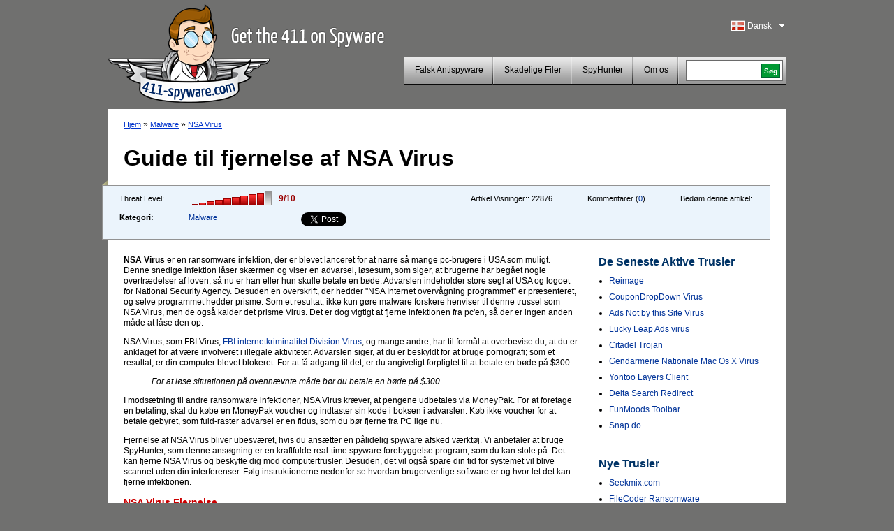

--- FILE ---
content_type: text/html; charset=UTF-8
request_url: https://www.411-spyware.com/dk/rens-nsa-virus
body_size: 8936
content:
<!DOCTYPE html PUBLIC "-//W3C//DTD XHTML 1.0 Transitional//EN" "http://www.w3.org/TR/xhtml1/DTD/xhtml1-transitional.dtd">
<html>
<head>
<title>NSA Virus | 411-spyware</title>
	<meta name="viewport" content="width=device-width, initial-scale=1">
	<meta http-equiv="Content-Type" content="text/html; charset=UTF-8" />
	<meta name="avgthreatlabs-verification" content="641171c731248bc77b7b0c41a73ccbc116cad0da" />
		<link rel="pingback" href="https://www.411-spyware.com/xmlrpc.php" />
	<link rel="profile" href="http://gmpg.org/xfn/11" />
	<link rel="icon" href="https://www.411-spyware.com/wp-content/themes/411theme-responsive/favicon.ico" />
	<link rel="shortcut icon" href="https://www.411-spyware.com/wp-content/themes/411theme-responsive/favicon.ico" />
	<link rel="stylesheet" type="text/css" media="all" href="https://www.411-spyware.com/wp-content/themes/411theme-responsive/style.css" />
	<link href="https://plus.google.com/116696512073965924933" rel="publisher" />
</head>


<body class="single single-post postid-20421 single-format-standard lang-dk">


<div id="wraper">
	<div id="header">
		<div class="alignleft logo-container">
			<a href="https://www.411-spyware.com/dk/" class="site-logo" title="411-spyware.com - Få information om Spyware">
			<img src="https://www.411-spyware.com/img/411-spyware.png" alt="411-spyware.com - Få information om Spyware" />
			</a>

			<span class="hidden site-slogan">
					  F information om Spyware			</span>
		</div>
		<div class="alignright mobile-row">
			<div class="language-bar alignright">
					<div class="languages-head" id="show-languages">
	    				<span class="language-span language-dk">&nbsp;</span>
	        			<div>Dansk</div>
	        			<svg class="language-dropdown-icon hidden mobile-visible" xmlns="http://www.w3.org/2000/svg" viewBox="0 0 48 48"><path d="M14 20l10 10 10-10z"><path d="M0 0h48v48h-48z" fill="none"></svg>
	    			</div>
	        		<ul id="languages-select" style="display: none;">
					<li><a title="English" href="https://www.411-spyware.com/remove-nsa-virus"><span class="language-span language-en">&nbsp;</span>English</a></li><li><a title="Deutsch" href="https://www.411-spyware.com/de/nsa-virus-entfernen"><span class="language-span language-de">&nbsp;</span>Deutsch</a></li><li><a title="Français" href="https://www.411-spyware.com/fr/enlever-nsa-virus"><span class="language-span language-fr">&nbsp;</span>Français</a></li><li><a title="Español" href="https://www.411-spyware.com/es/eliminar-nsa-virus"><span class="language-span language-es">&nbsp;</span>Español</a></li><li><a title="Italiano" href="https://www.411-spyware.com/it/rimuovere-nsa-virus"><span class="language-span language-it">&nbsp;</span>Italiano</a></li><li><a title="Norske" href="https://www.411-spyware.com/no/fjerne-nsa-virus"><span class="language-span language-no">&nbsp;</span>Norske</a></li><li><a title="Nederlands" href="https://www.411-spyware.com/nl/verwijder-nsa-virus"><span class="language-span language-nl">&nbsp;</span>Nederlands</a></li><li><a title="Svenskt" href="https://www.411-spyware.com/se/nsa-virus-borttagning"><span class="language-span language-se">&nbsp;</span>Svenskt</a></li><li><a title="Dansk" href="https://www.411-spyware.com/dk/rens-nsa-virus"><span class="language-span language-dk">&nbsp;</span>Dansk</a></li><li><a title="Português" href="https://www.411-spyware.com/pt/nsa-virus"><span class="language-span language-pt">&nbsp;</span>Português</a></li></ul>			</div>
			<div class="clear-right"></div>
			<div class="header-menu-box mobile-row">
				<div id="top-menu">
					<div class="mobile-search hidden mobile-visible">
						<div class="mobile-search-inner">
							
<form action="https://www.411-spyware.com/dk/" id="cse-search-box">
  <div>
    <input type="text" name="q" size="21" value="" id="s" />
    <input type="submit" value="Søg" id="searchsubmit" />
    <input type="hidden" name="s" value="an" />
  </div>
</form>						</div>
					</div>

					<div id="menu-toggle" class="hidden mobile-visible toggle-control" data-toggle-container="#top-menu">
						<svg style="enable-background:new 0 0 32 32; " version="1.1" viewBox="0 0 32 32" xmlns="http://www.w3.org/2000/svg">
							<path d="M4,10h24c1.104,0,2-0.896,2-2s-0.896-2-2-2H4C2.896,6,2,6.896,2,8S2.896,10,4,10z M28,14H4c-1.104,0-2,0.896-2,2  s0.896,2,2,2h24c1.104,0,2-0.896,2-2S29.104,14,28,14z M28,22H4c-1.104,0-2,0.896-2,2s0.896,2,2,2h24c1.104,0,2-0.896,2-2  S29.104,22,28,22z"/>
						</svg>
					</div>

					<div class="header-menu alignleft"><ul id="page-bar" class=""><li id="menu-item-4011" class="menu-item-last menu-item menu-item-type-taxonomy menu-item-object-category menu-item-4011"><a href="https://www.411-spyware.com/dk/remove/rogue-anti-spyware">Falsk Antispyware</a></li>
<li id="menu-item-8621" class="menu-item menu-item-type-taxonomy menu-item-object-category menu-item-8621"><a href="https://www.411-spyware.com/dk/remove/malicious-files">Skadelige Filer</a></li>
<li id="menu-item-15221" class="menu-item menu-item-type-post_type menu-item-object-page menu-item-15221"><a href="https://www.411-spyware.com/dk/spyhunter">SpyHunter</a></li>
<li id="menu-item-4671" class="menu-item-last menu-item menu-item-type-post_type menu-item-object-page menu-item-4671"><a href="https://www.411-spyware.com/dk/om-os">Om os</a></li>
</ul></div>				</div>
				<div class="header-menu-search pull-left mobile-hidden">
					<div class="header-search-box">
					 
<form action="https://www.411-spyware.com/dk/" id="cse-search-box">
  <div>
    <input type="text" name="q" size="21" value="" id="s" />
    <input type="submit" value="Søg" id="searchsubmit" />
    <input type="hidden" name="s" value="an" />
  </div>
</form>					</div>
				</div>
				<div class="clear-all"></div>
			</div>
			<div class="clear-all"></div>
		</div>
		<div class="clear-all"></div>
	</div>
	<div id="container">


			
		<div id="single-content" class="threat-content">
						<div class="path">
				<a href="https://www.411-spyware.com/dk/">Hjem</a> &#187; <a href="https://www.411-spyware.com/dk/remove/malware">Malware</a> &#187;  <a href="https://www.411-spyware.com/dk/rens-nsa-virus">NSA Virus</a>			</div>
			
			<h1>Guide til fjernelse af NSA Virus</h1>
			<div class="clear-all"></div>
			<div class="box-corner-left mobile-hidden"></div>
			<div class="threat-meta container">
				<div class="row">
					<div class="threat-level pull-left col">
						<span>Threat Level:</span>
						<div class="pull-left">
						<div class="danger-level pull-left danger-level-9"></div>
						<div class="pull-left danger-level-text">9/10</div>
						</div>
						<div class="clear-all"></div>
					</div>
					<div class="threat-rating pull-left mobile-hidden col">
						<div class="alignleft">Bedøm denne artikel:</div>
						<div class="rating-stars pull-left">
														<script type="text/411deferred">
								jQuery(function($) {
									$('#click').raty({
										start:    0,
										click: function(score, evt) {
											//alert('ID: ' + $(this).attr('id') + '\nscore: ' + score + '\nevent: ' + evt);
											//var ajaxurl = 'https://www.411-spyware.com/wp-ajax.php';
											var ajaxurl = 'https://www.411-spyware.com/wp-admin/admin-ajax.php';
											var data = {
												'action': 'votePost',
												'score': score,
												'post_id': 20421											};
											$('#vote-loader').css( {display:"block"} );
											$('#click').css( {display:"none"} );
											jQuery.post( ajaxurl, data, function(response) {
												if( response != '' ){
																										//$('input#click-score').val( 5 );
													$('#click').raty('start', response );
												}
												$('#vote-loader').css( {display:"none"} );
												$('#click').css( {display:"block"} );
											});
										}

									});
								});
							</script>
							<div id="click"></div>
							<div id="vote-loader"></div>
							<div class="clear-all"></div>
						</div>
					</div>
					<div class="post-comments pull-left mobile-hidden col">
						Kommentarer (<a href="https://www.411-spyware.com/dk/rens-nsa-virus#comments">0</a>)
					</div>
					<div class="threat-views pull-left mobile-hidden col">
						Artikel Visninger::						<span>22876</span>
					</div>
					<div class="threat-category pull-left col">
						<table border="0" cellpadding="0" cellspacing="0">
							<tr>
								<th>Kategori:</th>
								<td>
																		<a href="https://www.411-spyware.com/dk/remove/malware">Malware</a>
								</td>
							</tr>
						</table>
					</div>
					<div class="social-icons pull-left col">
						<div class="row">
							<div class="social-icon-box facebook-like col">
								<iframe src="//www.facebook.com/plugins/like.php?href=https://www.411-spyware.com/dk/rens-nsa-virus&amp;send=false&amp;layout=button_count&amp;width=80&amp;show_faces=false&amp;action=like&amp;colorscheme=light&amp;font&amp;height=21" scrolling="no" frameborder="0" style="border:none; overflow:hidden; width: 150px; height:21px;" allowTransparency="true"></iframe>
							</div>
							<div class="social-icon-box twitter-tweet col">
								<!--
								<a href="http://twitter.com/share" class="twitter-share-button" data-count="none">Tweet</a>
								<script type="text/javascript" src="http://platform.twitter.com/widgets.js"></script>
								-->
								<a href="https://twitter.com/share" class="twitter-share-button">Tweet</a>
								<script>!function(d,s,id){var js,fjs=d.getElementsByTagName(s)[0],p=/^http:/.test(d.location)?'http':'https';if(!d.getElementById(id)){js=d.createElement(s);js.id=id;js.src=p+'://platform.twitter.com/widgets.js';fjs.parentNode.insertBefore(js,fjs);}}(document, 'script', 'twitter-wjs');</script>
							</div>
							<script type="text/javascript" src="https://apis.google.com/js/plusone.js"></script>							<div class="social-icon-box google-plusone col">
								<g:plusone></g:plusone>
							</div>
						</div>
					</div>
					<div class="clear-all"></div>
				</div>


			</div>
			
		<div class="alignleft" style="max-width: 650px; width: 100%;">
			<div class="threat-description">
				<p><strong>NSA Virus</strong> er en ransomware infektion, der er blevet lanceret for at narre så mange pc-brugere i USA som muligt. Denne snedige infektion låser skærmen og viser en advarsel, løsesum, som siger, at brugerne har begået nogle overtrædelser af loven, så nu er han eller hun skulle betale en bøde. <span></span>Advarslen indeholder store segl af USA og logoet for National Security Agency. Desuden en overskrift, der hedder "NSA Internet overvågning programmet" er præsenteret, og selve programmet hedder prisme. Som et resultat, ikke kun gøre malware forskere henviser til denne trussel som NSA Virus, men de også kalder det prisme Virus. Det er dog vigtigt at fjerne infektionen fra pc'en, så der er ingen anden måde at låse den op.</p>
<p>NSA Virus, som FBI Virus, <a title="FBI Cybercrime Division Virus" href="http://www.411-spyware.com/dk/rens-fbi-cybercrime-division-virus">FBI internetkriminalitet Division Virus</a>, og mange andre, har til formål at overbevise du, at du er anklaget for at være involveret i illegale aktiviteter. Advarslen siger, at du er beskyldt for at bruge pornografi; som et resultat, er din computer blevet blokeret. For at få adgang til det, er du angiveligt forpligtet til at betale en bøde på $300:</p>
<blockquote><p>For at løse situationen på ovennævnte måde bør du betale en bøde på $300.</p></blockquote>
<p>I modsætning til andre ransomware infektioner, NSA Virus kræver, at pengene udbetales via MoneyPak. For at foretage en betaling, skal du købe en MoneyPak voucher og indtaster sin kode i boksen i advarslen. Køb ikke voucher for at betale gebyret, som fuld-raster advarsel er en fidus, som du bør fjerne fra PC lige nu.</p>
<p>Fjernelse af NSA Virus bliver ubesværet, hvis du ansætter en pålidelig spyware afsked værktøj. Vi anbefaler at bruge SpyHunter, som denne ansøgning er en kraftfulde real-time spyware forebyggelse program, som du kan stole på. Det kan fjerne NSA Virus og beskytte dig mod computertrusler. Desuden, det vil også spare din tid for systemet vil blive scannet uden din interferenser. Følg instruktionerne nedenfor se hvordan brugervenlige software er og hvor let det kan fjerne infektionen.<br />
</p><h3>NSA Virus Fjernelse</h3>
<p><em><strong>Windows Vista og Windows 7</strong></em></p>
<ol>
<li><strong>Genstarte</strong> <strong>PC</strong>.</li>
<li>Vente på <strong>BIOS </strong>boot splash skærmen for at indlæse og trykke på<strong> F8</strong> -tasten.</li>
<li>Ved hjælp af piletasterne, skal du vælge indstillingen <strong>Fejlsikret tilstand med netværk</strong> og tryk på <strong>Enter</strong>.</li>
<li>Gå til <a title="SpyHunter" href="http://www.411-spyware.com/dk/download-sph">http://www.411-spyware.com/dk/download-sph</a> og anbefalede spyware afsked værktøj.</li>
<li><strong>Installere </strong> <strong>programmet</strong> og indlede en systemscanning.</li>
</ol>
<p><em><strong>Windows 8</strong></em></p>
<ol>
<li>Tryk på <strong>Windows</strong> -tasten og Hold markøren over nederste højre hjørne af skærmen.</li>
<li>Klik på indstillingen <strong>Indstillinger</strong> .</li>
<li>Vælg <strong>Skift PC</strong> indstillinger.</li>
<li>Klik på <strong>Generelt</strong> , og klik derefter på <strong>Start nu</strong> under <strong>Avanceret </strong>start.</li>
<li>Vælg fejlfinding, og klik derefter på <strong>Avancerede indstillinger</strong>.</li>
<li>Klik på knappen <strong>Genstart</strong> under <strong>Startindstillingerne</strong>.</li>
<li>Vente på <strong>BIOS </strong>-skærmen og derefter trykke på tasten <strong>F5</strong> .</li>
<li>Gå til vores hjemmeside og download <a title="SpyHunter" href="http://www.411-spyware.com/dk/spyhunter"><strong>SpyHunter</strong></a>.</li>
<li><strong>Installere</strong> <strong>programmet</strong> og fjerne truslen.</li>
</ol>
<p><em><strong>Windows XP</strong></em></p>
<ol>
<li><strong>Genstarte</strong> <strong>PC</strong>.</li>
<li>Vent til <strong>BIOS-skærmen</strong> at indlæse.</li>
<li>Bruge op/ned piletasterne, Vælg <strong>fejlsikret tilstand med netværk</strong> og tryk på <strong>Enter</strong> -tasten.</li>
<li>Klik på <strong>Ja</strong> i dialogboksen.</li>
<li>Åbne menuen <strong>Start</strong> .</li>
<li>Starte kommandoen <strong>Kør</strong> .</li>
<li>Skriv <strong>msconfig </strong>og tryk på<strong> OK</strong>.</li>
<li>Klik på knappen <strong>Deaktiver alle</strong> og derefter klikke på <strong>Anvend</strong>.</li>
<li>Hent <strong>SpyHunter</strong> fra <a title="SpyHunter" href="http://www.411-spyware.com/dk/download-sph">http://www.411-spyware.com/dk/download-sph</a> og genstart computeren.</li>
<li><strong>Installere</strong> <strong>program</strong> og scanne pc'en.</li>
</ol>
			</div>
            
			<div class="box-corner-left mobile-hidden alignleft"></div>
                        <div class="clear-all"></div>
<a class="download-button2" onclick="_gaq.push(['_trackPageview', '/dk/download-sph'] );" href="https://www.411-spyware.com/dk/download-sph">                <span class="dw-container">                <strong>Download</strong>                <span class="small">NSA Virus-fjerner*</span>                </span>            </a>

			<div class="disclaimer">
				*SpyHunter skanner downloadet på dette site er beregnet til at blive brugt som et afsløringsværktøj. Hvis du ønsker at bruge dets bortfjernelses funktion, vil du være nødt til at købe den fulde version af SpyHunter. 
			</div>
			
						<div class="post-video">
			<iframe width="560" height="315" src="http://www.youtube.com/embed/mlEzGtixr08" frameborder="0" allowfullscreen></iframe>
			</div>
						
		</div>
		<div class="alignright">
			
	<div id="single-sidebar" class="alignright">
		
<div id="wpml-top-threats-3" class="widget wpml_topthreats"><h3 class="widget-title">De Seneste Aktive Trusler</h3><ul><li><a href="https://www.411-spyware.com/dk/rens-reimage" title="Reimage">Reimage</a></li><li><a href="https://www.411-spyware.com/dk/rens-coupondropdown-virus" title="CouponDropDown Virus">CouponDropDown Virus</a></li><li><a href="https://www.411-spyware.com/dk/rens-ads-not-by-this-site-virus" title="Ads Not by this Site Virus">Ads Not by this Site Virus</a></li><li><a href="https://www.411-spyware.com/dk/rens-lucky-leap-ads-virus" title="Lucky Leap Ads virus">Lucky Leap Ads virus</a></li><li><a href="https://www.411-spyware.com/dk/citadel-trojan" title="Citadel Trojan">Citadel Trojan</a></li><li><a href="https://www.411-spyware.com/dk/gendarmerie-nationale-mac-os-x-virus" title="Gendarmerie Nationale Mac Os X Virus">Gendarmerie Nationale Mac Os X Virus</a></li><li><a href="https://www.411-spyware.com/dk/rens-yontoo-layers-client" title="Yontoo Layers Client">Yontoo Layers Client</a></li><li><a href="https://www.411-spyware.com/dk/rens-delta-search-redirect" title="Delta Search Redirect">Delta Search Redirect</a></li><li><a href="https://www.411-spyware.com/dk/rens-funmoods-toolbar" title="FunMoods Toolbar">FunMoods Toolbar</a></li><li><a href="https://www.411-spyware.com/dk/rens-snap-do" title="Snap.do">Snap.do</a></li></ul></div><div id="wppi-recent-posts-3" class="widget wppi_recent_posts"><h3 class="widget-title">Nye Trusler</h3><ul><li><a href="https://www.411-spyware.com/dk/rens-seekmix-com" title="Seekmix.com">Seekmix.com</a></li><li><a href="https://www.411-spyware.com/dk/rens-filecoder-ransomware" title="FileCoder Ransomware">FileCoder Ransomware</a></li><li><a href="https://www.411-spyware.com/dk/rens-qqovd-com" title="QQovd.com">QQovd.com</a></li><li><a href="" title="EmailFanatic Toolbar">EmailFanatic Toolbar</a></li><li><a href="" title="FreeLocalWeather Toolbar">FreeLocalWeather Toolbar</a></li><li><a href="" title="Unfriend Alert">Unfriend Alert</a></li><li><a href="" title="1stBrowser">1stBrowser</a></li><li><a href="" title="Search.myweatherxp.com">Search.myweatherxp.com</a></li><li><a href="https://www.411-spyware.com/dk/rens-mysearch123-com" title="Mysearch123.com">Mysearch123.com</a></li><li><a href="" title="ActionClassicGames Toolbar">ActionClassicGames Toolbar</a></li></ul></div><div id="wpml-top-threats-4" class="widget wpml_topthreats"><h3 class="widget-title">De Seneste Aktive Trojanske Virusser </h3><ul><li><a href="https://www.411-spyware.com/dk/rens-trojan-reveton-f" title="Trojan.Reveton.F">Trojan.Reveton.F</a></li><li><a href="https://www.411-spyware.com/dk/rens-icspa-virus" title="ICSPA Virus">ICSPA Virus</a></li><li><a href="https://www.411-spyware.com/dk/rens-europol-ec3-virus" title="Europol EC3 Virus">Europol EC3 Virus</a></li><li><a href="https://www.411-spyware.com/dk/rens-cryptowall-virus" title="Cryptowall Virus">Cryptowall Virus</a></li></ul></div>		<div class="sidebar-single-hidehr"></div>
	</div><!-- #primary .widget-area -->
		</div>
		
		
				
			
			
			
						
						<div class="clear-all"></div>
						
			
			<div id="comments">




								<div id="respond">
				<h3 id="reply-title">Svar <small><a rel="nofollow" id="cancel-comment-reply-link" href="https://www.411-spyware.com/dk/dk/dk/rens-nsa-virus#respond" style="display:none;">Annuller svar</a></small></h3>
									<form action="https://www.411-spyware.com/wp-comments-post.php" method="post" id="commentform">
																			<p class="comment-notes">Din e-mail adresse vil ikke blive offentliggjort.</p>							<div class="comment-form-author"><div class="label">Navn </div><input id="author" name="author" type="text" value="" size="30" /></div>
<div class="comment-form-email"><div class="label">E-mail </div><input id="email" name="email" type="text" value="" size="30" /></div>
<div class="comment-form-url"><div class="label">Hjemmeside</div><input id="url" name="url" type="text" value="" size="30" /></div>
<input type="hidden" value="danish" name="wpml_language" /><input type="hidden" value="https://www.411-spyware.com/dk/rens-nsa-virus" name="redirect_to" />												<div class="comment-form-comment"><div class="label">Kommentar</div><textarea id="comment" name="comment" cols="45" rows="8"></textarea></div>												<p class="form-submit">
							<input name="submit" type="submit" id="submit" value="Skriv kommentar" />
							<input type='hidden' name='comment_post_ID' value='20421' id='comment_post_ID' />
<input type='hidden' name='comment_parent' id='comment_parent' value='0' />
						</p>
						<p style="display: none;"><input type="hidden" id="akismet_comment_nonce" name="akismet_comment_nonce" value="4b064293e4" /></p><noscript><br /><br />
<div align="center" style="background-color:#FFBFC1; border:solid 1px #B30004; color: #B30004; padding: 3px;">
You need to enable javascript in order to use Simple CAPTCHA.</div></noscript><script type="text/javascript">
//<![CDATA[
var count = 0;
	// Reload the CAPTCHA
	function reloadCaptcha() {
		frm = document.getElementById("simple_captcha");
		opacity("simple_captcha", 100, 0, 300);
		count++;
		frm.src = "https://www.411-spyware.com/wp-content/plugins/wp-multilang/gdimg.php?re=" + count;
		opacity("simple_captcha", 0, 100, 300);
	}
	
	// Change opacity
	function opacity(id, opacStart, opacEnd, millisec) {
		//speed for each frame
		var speed = Math.round(millisec / 100);
		var timer = 0;
	
		//determine the direction for the blending, if start and end are the same nothing happens
		if(opacStart > opacEnd) {
			for(i = opacStart; i >= opacEnd; i--) {
				setTimeout("changeOpac(" + i + ",'" + id + "')",(timer * speed));
				timer++;
			}
		} else if(opacStart < opacEnd) {
			for(i = opacStart; i <= opacEnd; i++)
				{
				setTimeout("changeOpac(" + i + ",'" + id + "')",(timer * speed));
				timer++;
			}
		}
	}

	// Change the opacity for different browsers
	function changeOpac(opacity, id) {
		var object = document.getElementById(id).style;
		object.opacity = (opacity / 100);
		object.MozOpacity = (opacity / 100);
		object.KhtmlOpacity = (opacity / 100);
		object.filter = "alpha(opacity=" + opacity + ")";
	} 
	
//]]>
</script><div id="zrx_captcha">
<div class="label" style="">Indtast tal i boksen til højre<span class="red"> *</span></div>
<div class="clear-all"></div>
<table cellpadding="0" class="" cellspacing="0" style="padding-bottom:5px;">
	<tr>
    	<td align="left" valign="top">
        	<input type="text" name="publicKey" maxlength="6" tabindex="3" />
        </td>
        <td align="center" valign="top" width="130">
        <img id="simple_captcha" src="https://www.411-spyware.com/wp-content/plugins/wp-multilang/gdimg.php?re=0&amp;h=1768889432" title="Simple CAPTCHA" alt="" />
        </td>
        <td align="left" valign="top" width="32">
        <img src="https://www.411-spyware.com/wp-content/plugins/wp-multilang/img/captcha_reload.gif" onclick="setTimeout('reloadCaptcha()', 10)" 
        style="cursor:pointer" title="Request a new image" alt="" />
        </td>
	</tr>
</table>
<div class="clear-all"></div>
</div><script type="text/javascript">
//<![CDATA[

for( i = 0; i < document.forms.length; i++ ) {
	if( typeof(document.forms[i].publicKey) != 'undefined' ) {
		commentForm = document.forms[i].comment.parentNode;
		break;
	}
}
var commentArea = commentForm.parentNode;
var captchafrm = document.getElementById("zrx_captcha");
commentArea.insertBefore(captchafrm, commentForm);
commentArea.publicKey.size = commentArea.author.size;
commentArea.publicKey.className = commentArea.author.className;
//]]>
</script>					</form>
							</div><!-- #respond -->
			<script type="text/javascript">document.getElementById('commentform').action="";document.getElementById('author').name="p_author";document.getElementById('email').name="p_email";document.getElementById('url').name="p_url";document.getElementById('comment').name="p_comment";</script>			
</div><!-- #comments -->
		</div>
	
		<div class="clear-all"></div>
		<div id="container-footer">
						<ul class="subfooter-menu alignleft footer-social-icons">
				<li><a target="_blank" href="http://feedburner.google.com/fb/a/mailverify?uri=411-spyware/CkUO"><span class="mail-icon">&nbsp;</span>Abonner på Blog</a></li>
				<li><a target="_blank" href="http://twitter.com/411spyware"><span class="twitter-icon">&nbsp;</span>Følg os på Twitter</a></li>
				<li><a target="_blank" href="http://www.facebook.com/pages/411-Spywarecom/330322950313657"><span class="fb-icon">&nbsp;</span>Bliv fan på Facebook</a></li>
				<li><a href="https://plus.google.com/116696512073965924933?prsrc=3"><span class="google-icon">&nbsp;</span> Følg os på Google+</a></li> 
				<li><a href="https://www.411-spyware.com/dk/feed"><span class="rss-icon">&nbsp;</span>RSS-feed</a></li>
							</ul>
			
			
			<script type="text/javascript">
			  (function() {
			    var po = document.createElement('script'); po.type = 'text/javascript'; po.async = true;
			    po.src = 'https://apis.google.com/js/plusone.js';
			    var s = document.getElementsByTagName('script')[0]; s.parentNode.insertBefore(po, s);
			  })();
			</script> 
			
			<div class="clear-all"></div>
			
			<div>
				<div id="norton-safe-web">
				</div>

				<div id="avgthreatlabs_safetybadge"><noscript><a href="http://www.avg.com/redir/?url=http%3A%2F%2Fwww.avgthreatlabs.com%3Futm_source%3DSafety_Widget%26amp%3Butm_medium%3DNA%26amp%3Butm_campaign%3DMSBW&urlSec=aPQXxQIAaYhglpN9CNsiXz6Uq9wnFNFAv%2F4nhkbLva58R07Wo8vPmTCyD8zvmtB1BAo8P%2BRhVps3Gik0FmarWFftLEtocxuZRRrDQohqcJGm9Sw8bvuDV3jDcS6bJtxNQzw6hiBq%2BuP691gM6BvsmvvP2GlnmesCRwo5n38IbDCMkMvuq%2B9%2FsaEwEhTXv%2B0G9ePi6AeaiEg2DKALEkcoBQ%3D%3D" target="_blank">AVG Threatlabs</a></noscript></div>
				<div id="webutation-badge">
				 <script type="text/javascript">
				  (function() {
				  window.domain = '411-spyware.com';
				    function async_load(){
				     var s = document.createElement('script'); s.type = 'text/javascript'; s.async = true;
				     s.src = '//www.webutation.net/js/load_badge.js';
				     var x = document.getElementById('webutation-link'); x.parentNode.insertBefore(s, x); }
				    if (window.attachEvent) window.attachEvent('onload', async_load); else window.addEventListener('load', async_load, false);
				  })();
				 </script>
				 <a id="webutation-link"  href="//www.webutation.net/go/review/411-spyware.com">411-spyware.com Webutation</a>
				</div>
				<div id="google-safe-browsing">
					<a target="_blank" href="//www.google.com/safebrowsing/diagnostic?site=411-spyware.com">
						<img alt="Google safe browsing" src="/images/google-safe-browsing.png" />
					</a>
				</div>
			</div>

			<script language="javascript" src="https://api.avgthreatlabs.com/static/js/security.js"></script>
			<div class="clear-all"></div>
		
		</div>
	</div>
	<div id="footer">
		<div class="copyright">&copy; 411-spyware.com</div>
		<div class="menu-footer-menu-container"><ul id="footer-menu" class="footer-menu"><li id="menu-item-15311" class="menu-item menu-item-type-post_type menu-item-object-page menu-item-15311"><a href="https://www.411-spyware.com/dk/fortrolighedspolitik">Fortrolighedspolitik</a></li>
<li id="menu-item-15321" class="menu-item-last menu-item menu-item-type-post_type menu-item-object-page menu-item-15321"><a href="https://www.411-spyware.com/dk/vilkar-for-brug">Vilkår for Brug</a></li>
<li id="menu-item-5021" class="menu-item-last menu-item menu-item-type-post_type menu-item-object-page menu-item-5021"><a href="https://www.411-spyware.com/dk/sitemap">Sitemap</a></li>
</ul></div>		
				<div class="clear-all"></div>
	</div>

</div><!-- #wrapper -->


<link rel="alternate" type="application/rss+xml" title="411-spyware &raquo; NSA Virus Comments Feed" href="https://www.411-spyware.com/dk/rens-nsa-virus/feed" />
<link rel='stylesheet' id='owl-carousel-css'  href='https://www.411-spyware.com/wp-content/themes/411theme-responsive/owl-carousel/owl.carousel.css' type='text/css' media='all' />
<script type='text/javascript' src='https://ajax.googleapis.com/ajax/libs/jquery/2.1.3/jquery.min.js'></script>
<script type='text/javascript' src='https://www.411-spyware.com/wp-content/plugins/wp-multilang/js/iframeheight.js'></script>
<script type='text/javascript' src='https://www.411-spyware.com/wp-includes/js/comment-reply.js'></script>
<script type='text/javascript' src='https://www.411-spyware.com/wp-content/themes/411theme-responsive/js/theme.js'></script>
<link rel="EditURI" type="application/rsd+xml" title="RSD" href="https://www.411-spyware.com/xmlrpc.php?rsd" />
<link rel='shortlink' href='https://www.411-spyware.com/dk/?p=20421' />

<!-- All in One SEO Pack 2.2.3.1 by Michael Torbert of Semper Fi Web Design[136,175] -->
<meta name="description"  content="NSA Virus er en ransomware infektion, der er blevet lanceret for at narre så mange pc-brugere i USA som muligt. Denne snedige infektion låser skærmen og viser" />

<link rel="canonical" href="https://www.411-spyware.com/dk/rens-nsa-virus" />
<!-- /all in one seo pack -->

<script type="text/javascript">
	var _gaq = _gaq || [];
	_gaq.push(['_setAccount', 'UA-25362015-1']);
	_gaq.push(['_trackPageview']);

	(function() {
		var ga = document.createElement('script'); ga.type =
			'text/javascript'; ga.async = true;
		ga.src = ('https:' == document.location.protocol ? 'https://ssl' :
				'http://www') + '.google-analytics.com/ga.js';
		var s = document.getElementsByTagName('script')[0];
		s.parentNode.insertBefore(ga, s);
	})();

</script>

	<script type="text/javascript" src="https://www.411-spyware.com/wp-content/themes/411theme-responsive/jquery.raty.js"></script>
<script type="text/javascript" src="https://www.411-spyware.com/analytics/tracking/tt.js.php"></script>

<script type="text/javascript">
setTimeout(function(){var a=document.createElement("script");
var b=document.getElementsByTagName('script')[0];
a.src=document.location.protocol+"//dnn506yrbagrg.cloudfront.net/pages/scripts/0007/6009.js";
a.async=true;a.type="text/javascript";b.parentNode.insertBefore(a,b)}, 1);
</script>
<script type='text/javascript' src='https://www.411-spyware.com/wp-content/themes/411theme-responsive/owl-carousel/owl.carousel.min.js'></script>
<script type="text/javascript" src="https://www.411-spyware.com/analytics/tracking/tt.js.php"></script>

</body>
</html>


--- FILE ---
content_type: text/html; charset=utf-8
request_url: https://accounts.google.com/o/oauth2/postmessageRelay?parent=https%3A%2F%2Fwww.411-spyware.com&jsh=m%3B%2F_%2Fscs%2Fabc-static%2F_%2Fjs%2Fk%3Dgapi.lb.en.2kN9-TZiXrM.O%2Fd%3D1%2Frs%3DAHpOoo_B4hu0FeWRuWHfxnZ3V0WubwN7Qw%2Fm%3D__features__
body_size: 162
content:
<!DOCTYPE html><html><head><title></title><meta http-equiv="content-type" content="text/html; charset=utf-8"><meta http-equiv="X-UA-Compatible" content="IE=edge"><meta name="viewport" content="width=device-width, initial-scale=1, minimum-scale=1, maximum-scale=1, user-scalable=0"><script src='https://ssl.gstatic.com/accounts/o/2580342461-postmessagerelay.js' nonce="RsywgCGgbeKXHRLhgbUABA"></script></head><body><script type="text/javascript" src="https://apis.google.com/js/rpc:shindig_random.js?onload=init" nonce="RsywgCGgbeKXHRLhgbUABA"></script></body></html>